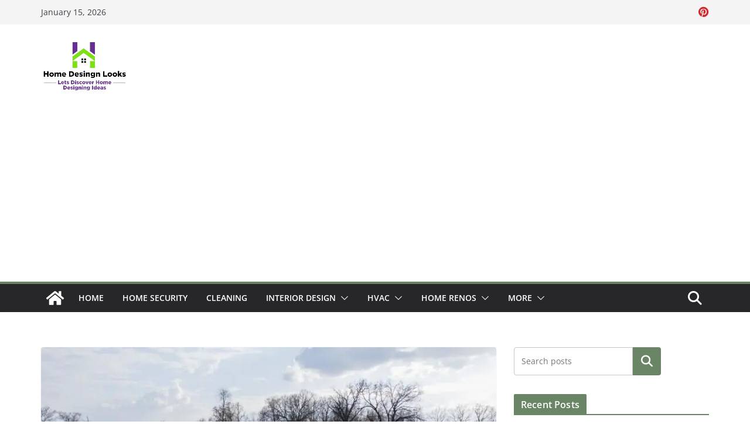

--- FILE ---
content_type: text/html; charset=utf-8
request_url: https://www.google.com/recaptcha/api2/aframe
body_size: 269
content:
<!DOCTYPE HTML><html><head><meta http-equiv="content-type" content="text/html; charset=UTF-8"></head><body><script nonce="8PjI4ttRzeKxVk2ORk3BPw">/** Anti-fraud and anti-abuse applications only. See google.com/recaptcha */ try{var clients={'sodar':'https://pagead2.googlesyndication.com/pagead/sodar?'};window.addEventListener("message",function(a){try{if(a.source===window.parent){var b=JSON.parse(a.data);var c=clients[b['id']];if(c){var d=document.createElement('img');d.src=c+b['params']+'&rc='+(localStorage.getItem("rc::a")?sessionStorage.getItem("rc::b"):"");window.document.body.appendChild(d);sessionStorage.setItem("rc::e",parseInt(sessionStorage.getItem("rc::e")||0)+1);localStorage.setItem("rc::h",'1768521955262');}}}catch(b){}});window.parent.postMessage("_grecaptcha_ready", "*");}catch(b){}</script></body></html>